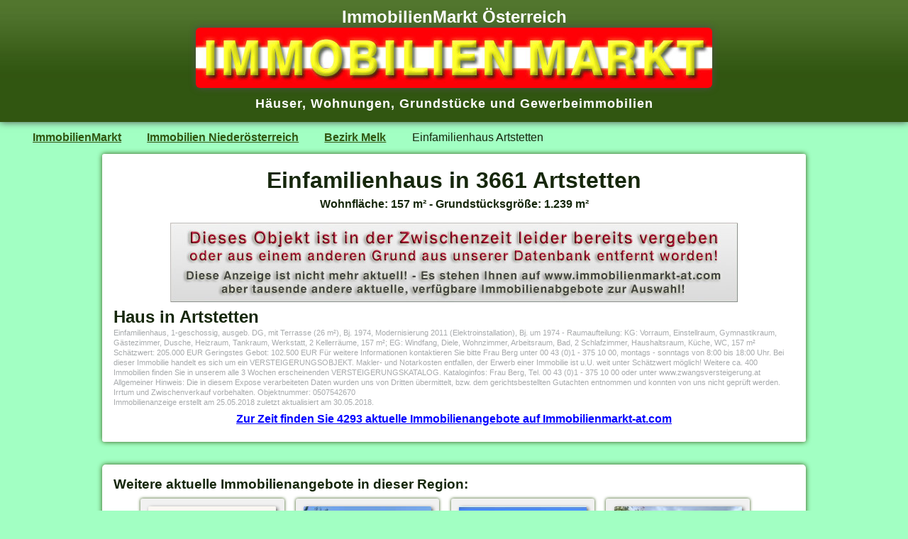

--- FILE ---
content_type: text/html; charset=UTF-8
request_url: https://www.immobilienmarkt-at.com/immobilie.cgi?immo5100-haus-542670
body_size: 3179
content:
<!doctype html>
<html lang="de">
<head>
<meta charset="utf-8">
<title>Einfamilienhaus in 3661 Artstetten (haus-542670)</title>
<meta name="description" content="Einfamilienhaus in 3661 Artstetten - Immobilie in Niederösterreich von Daten Info Service Eibl, Objektnummer: 0507542670 erstellt am 25.05.2018 12:00 zuletzt aktualisiert am 2018-05-30.">
<meta name="viewport" content="width=device-width, initial-scale = 1">
<link rel="shortcut icon" href="/favicon.ico" type="image/x-icon"> 
<link href="/css/immobilienmarkt.css" type="text/css" rel="stylesheet">
<script async type="text/javascript" src="/js/imat.js"></script>
<script>
   (function(i,s,o,g,r,a,m){i['GoogleAnalyticsObject']=r;i[r]=i[r]||function(){
   (i[r].q=i[r].q||[]).push(arguments)},i[r].l=1*new Date();a=s.createElement(o),
   m=s.getElementsByTagName(o)[0];a.async=1;a.src=g;m.parentNode.insertBefore(a,m)
   })(window,document,'script','https://www.google-analytics.com/analytics.js','ga');
   ga('create', 'UA-580649-2', 'auto');
   ga('send', 'pageview');
 </script>
</head>

<body>
<div id="titel">
<h3>ImmobilienMarkt Österreich</h3>
<a href="/" title="Immobilien Markt" target="_top"><img alt="Immobilien Markt" src="/img/immobilienmarkt.jpg"></a>
<h4><a href="/immobilien/haus/" title="Häuser">H&auml;user</a>, <a href="/immobilien/wohnung/" title="Wohnungen">Wohnungen</a>, <a href="/immobilien/grund/" title="Grundstücke">Grundst&uuml;cke</a> und <a href="/immobilien/gewerbe/" title="Gewerbeimmobilien">Gewerbeimmobilien</a></h4>
<div class="cl"> </div>
</div>

<div class="immo_navi">
<ul>
<li><a href = "/" title="ImmobilienMarkt">ImmobilienMarkt</a></li>
<li><a href="/immobilien/niederoesterreich/" title="Immobilien Niederösterreich">Immobilien Niederösterreich</a></li> <li><a href="/immobilien/niederoesterreich/melk/" title="Immobilien Bezirk Melk">Bezirk Melk</a></li> <li>Einfamilienhaus Artstetten</li>
</ul>
</div>

<div id="immobilie">
<div class="cl ce">
<h1>Einfamilienhaus in 3661 Artstetten</h1>
<p><strong>Wohnfläche: 157 m² - Grundstücksgröße: 1.239 m²</strong></p>
</div>
<div class="cl mt1"> </div>
<div class="ce"><img src = "/grafik/immobild_alt.jpg" alt="Immobilie"></div> 

<div class="immo_info">
<h2>Haus in Artstetten</h2>
<div class="alt">Einfamilienhaus, 1-geschossig, ausgeb. DG, mit Terrasse (26 m²), Bj. 1974, Modernisierung 2011 (Elektroinstallation), Bj. um 1974 - Raumaufteilung: KG: Vorraum, Einstellraum, Gymnastikraum, Gästezimmer, Dusche, Heizraum, Tankraum, Werkstatt, 2 Kellerräume, 157 m²; EG: Windfang, Diele, Wohnzimmer, Arbeitsraum, Bad, 2 Schlafzimmer, Haushaltsraum, Küche, WC, 157 m²    Schätzwert: 205.000 EUR   Geringstes Gebot: 102.500 EUR    Für weitere Informationen kontaktieren Sie bitte Frau Berg unter 00 43 (0)1 - 375 10 00, montags - sonntags von 8:00 bis 18:00 Uhr.     Bei dieser Immobilie handelt es sich um ein VERSTEIGERUNGSOBJEKT. Makler- und Notarkosten entfallen, der Erwerb einer Immobilie ist u.U. weit unter Schätzwert möglich! Weitere ca. 400 Immobilien finden Sie in unserem alle 3 Wochen erscheinenden VERSTEIGERUNGSKATALOG.    Kataloginfos: Frau Berg, Tel. 00 43 (0)1 - 375 10 00 oder unter www.zwangsversteigerung.at    Allgemeiner Hinweis: Die in diesem Expose verarbeiteten Daten wurden uns von Dritten übermittelt, bzw. dem gerichtsbestellten Gutachten entnommen und konnten von uns nicht geprüft werden. Irrtum und Zwischenverkauf vorbehalten.
Objektnummer: 0507542670 <br>Immobilienanzeige erstellt am 25.05.2018 zuletzt aktualisiert am 30.05.2018.
</div>
</div>

<div class = "immo_content"> 
<a href="https://www.immobilienmarkt-at.com/" title="immobilienmarkt">Zur Zeit finden Sie 4293 aktuelle Immobilienangebote auf Immobilienmarkt-at.com</a>
</div>
</div>

<div id="immo"> 
<h3>Weitere aktuelle Immobilienangebote in dieser Region:</h3><div class="w800 ce">
<div class="topo">
<a href="/immobilie/?immo3016-haus-377571" title="Doppelhaushälfte in Neumarkt an der Ybbs"><img src="https://immo.immobilienmarkt-at.com/pro/ma3016/thumb/haus-377571-01.jpg" width="200" height="150" alt="Doppelhaushälfte in Neumarkt an der Ybbs"> </a><br><a href="/immobilie/?immo3016-haus-377571">Doppelhaushälfte<br>Neumarkt an der Ybbs</a><br>&euro; 298.000,-</div>
<div class="topo">
<a href="/immobilie/?immo3016-haus-381569" title="Einfamilienhaus in St. Leonhard am Forst"><img src="https://immo.immobilienmarkt-at.com/pro/ma3016/thumb/haus-381569-01.jpg" width="200" height="150" alt="Einfamilienhaus in St. Leonhard am Forst"> </a><br><a href="/immobilie/?immo3016-haus-381569">Einfamilienhaus<br>St. Leonhard am Forst</a><br>&euro; 298.000,-</div>
<div class="topo">
<a href="/immobilie/?immo3016-haus-383305" title="Einfamilienhaus in Ybbs"><img src="https://immo.immobilienmarkt-at.com/pro/ma3016/thumb/haus-383305-01.jpg" width="200" height="150" alt="Einfamilienhaus in Ybbs"> </a><br><a href="/immobilie/?immo3016-haus-383305">Einfamilienhaus<br>Ybbs</a><br>&euro; 125.000,-</div>
<div class="topo">
<a href="/immobilie/?immo3016-haus-376767" title="Einfamilienhaus in Altruppersdorf"><img src="https://immo.immobilienmarkt-at.com/pro/ma3016/thumb/haus-376767-01.jpg" width="200" height="150" alt="Einfamilienhaus in Altruppersdorf"> </a><br><a href="/immobilie/?immo3016-haus-376767">Einfamilienhaus<br>Altruppersdorf</a><br>&euro; 189.000,-</div>
<div class="topo">
<a href="/immobilie/?immo4005-haus-7939_2100158668" title="Einfamilienhaus in Berg"><img src="https://immo.immobilienmarkt-at.com/pro/ma4005/thumb/haus-7939_2100158668-01.jpg" width="200" height="150" alt="Einfamilienhaus in Berg"> </a><br><a href="/immobilie/?immo4005-haus-7939_2100158668">Einfamilienhaus<br>Berg</a><br>&euro; 175.000,-</div>
<div class="topo">
<a href="/immobilie/?immo4005-haus-7939_2300161321" title="Einfamilienhaus in Bromberg"><img src="https://immo.immobilienmarkt-at.com/pro/ma4005/thumb/haus-7939_2300161321-01.jpg" width="200" height="150" alt="Einfamilienhaus in Bromberg"> </a><br><a href="/immobilie/?immo4005-haus-7939_2300161321">Einfamilienhaus<br>Bromberg</a><br>&euro; 289.000,-</div>
<div class="topo">
<a href="/immobilie/?immo4005-haus-7939_2300161380" title="Haus in Burgschleinitz"><img src="https://immo.immobilienmarkt-at.com/pro/ma4005/thumb/haus-7939_2300161380-01.jpg" width="200" height="150" alt="Haus in Burgschleinitz"> </a><br><a href="/immobilie/?immo4005-haus-7939_2300161380">Haus<br>Burgschleinitz</a><br>&euro; 125.000,-</div>
<div class="topo">
<a href="/immobilie/?immo3016-haus-374915" title="Einfamilienhaus in Drasenhofen"><img src="https://immo.immobilienmarkt-at.com/pro/ma3016/thumb/haus-374915-01.jpg" width="200" height="150" alt="Einfamilienhaus in Drasenhofen"> </a><br><a href="/immobilie/?immo3016-haus-374915">Einfamilienhaus<br>Drasenhofen</a><br>&euro; 199.000,-</div>
</div><div class="cl ce lh2"><a href="/immobilien/niederoesterreich/melk/" title="Immobilien Bezirk Melk">Immobilien Bezirk Melk</a>  <img src="/img/strich1.gif" alt=""> <a href="/immobilien/?3661_Artstetten-haus-kaufen" title ="Haus kaufen Artstetten">Haus kaufen Artstetten</a> <img src="/img/strich1.gif" alt=""><a href="/immobilien/?3661_Artstetten-immobilien" title ="Immobilien Artstetten">Immobilien in Artstetten</a>
</div>
<hr class="cl">
<div class="immosucheunten">
<form action="/immobilien/immobiliensuche/" method="post" name="immobiliensuche2" onsubmit="return checkSuchForm2()">
<img src="/grafik/immobiliensuchen.jpg" alt="Immobiliensuche" class="fli mr1 mb1">
<div class="fli mr1 ml05">
<label>Ort:</label>
<input type="text" onclick="ImmoSuche2();" placeholder="PLZ oder Ort" value="3661 Artstetten" id="suchort" name="suchort" title="Postleitzahl oder Ort eingeben" size="20" maxlength="50">
</div>

<div class="fli mr1 ml05">
<label>Art:</label>
<select name="immobilienart" title="Objektart wählen">
<option value="haus">Häuser</option>
<option value="wohnung">Wohnungen</option>
<option value="grund">Grundstücke</option>
<option value="gewerbe">Gewerbeimmobilien</option>
<option selected value="immobilien">Alle Immobilien</option>
</select>
</div>

<div class="fli">
<input type="radio" name="vertragsform" value="kaufen">Kauf&nbsp;<input type="radio" name="vertragsform" value="mieten">Miete&nbsp;
<p><input type="checkbox" name="preissortiert" value="preis" title="Preissortiert" onclick="document.immobiliensuche.submit();"> Preissortiert</p>
</div>

<input type="submit" value="Suchen" class="suchbutton">
</form>
<div class="cl"> </div>
</div>
</div>

<div class="unten">
<script async src="//pagead2.googlesyndication.com/pagead/js/adsbygoogle.js"></script>
<!-- immobilienmarkt alt r hg -->
<ins class="adsbygoogle"
     style="display:block"
     data-ad-client="ca-pub-1150931861133426"
     data-ad-slot="6849971019"
     data-ad-format="auto"></ins>
<script>
(adsbygoogle = window.adsbygoogle || []).push({});
</script>
</div>

<div class="footer">
<p>
<a href="/immobilien/wien/" title="Immobilien in Wien">Immobilien in Wien,</a>
<a href="/immobilien/niederoesterreich/" title="Immobilien in Niederösterreich"> Immobilien in Nieder&ouml;sterreich,</a>
<a href="/immobilien/burgenland/" title="Immobilien im Burgenland"> Immobilien im Burgenland,</a>
<br>
<a href="/immobilien/oberoesterreich/" title="Immobilien in Oberösterreich">Immobilien in Ober&ouml;sterreich,</a>
<a href="/immobilien/steiermark/" title="Immobilien in der Steiermark"> Immobilien in der Steiermark,</a>
<a href="/immobilien/kaernten/" title="Immobilien in Kärnten"> Immobilien in K&auml;rnten,</a>
<br>
<a href="/immobilien/salzburg/" title="Immobilien in Salzburg">Immobilien in Salzburg,</a>
<a href="/immobilien/tirol/" title="Immobilien in Tirol"> Immobilien in Tirol,</a>
<a href="/immobilien/vorarlberg/" title="Immobilien in Vorarlberg"> Immobilien in Vorarlberg</a>
<a href="/immobilien/" title="Immobilien in Österreich"> Immobilien in ganz &Ouml;sterreich</a><br>
</p>
</div>


<div class="bottom">
<img src="/img/topl.jpg" title="Immobilien" alt="Immobilien" class="fli">
<img src="/img/topr.jpg" title="Immobilie" alt="Immobilie" class="fre">
<div class="ce vam">Copyright &copy; 2026 <a title="Immobilien" href="/">immobilienmarkt-at.com</a></div>

<div class="cl"> </div>
</div>
</body>
</html>


--- FILE ---
content_type: text/html; charset=utf-8
request_url: https://www.google.com/recaptcha/api2/aframe
body_size: 267
content:
<!DOCTYPE HTML><html><head><meta http-equiv="content-type" content="text/html; charset=UTF-8"></head><body><script nonce="6cwN1L8mpaJv_OrCdxPJ3Q">/** Anti-fraud and anti-abuse applications only. See google.com/recaptcha */ try{var clients={'sodar':'https://pagead2.googlesyndication.com/pagead/sodar?'};window.addEventListener("message",function(a){try{if(a.source===window.parent){var b=JSON.parse(a.data);var c=clients[b['id']];if(c){var d=document.createElement('img');d.src=c+b['params']+'&rc='+(localStorage.getItem("rc::a")?sessionStorage.getItem("rc::b"):"");window.document.body.appendChild(d);sessionStorage.setItem("rc::e",parseInt(sessionStorage.getItem("rc::e")||0)+1);localStorage.setItem("rc::h",'1769224683255');}}}catch(b){}});window.parent.postMessage("_grecaptcha_ready", "*");}catch(b){}</script></body></html>